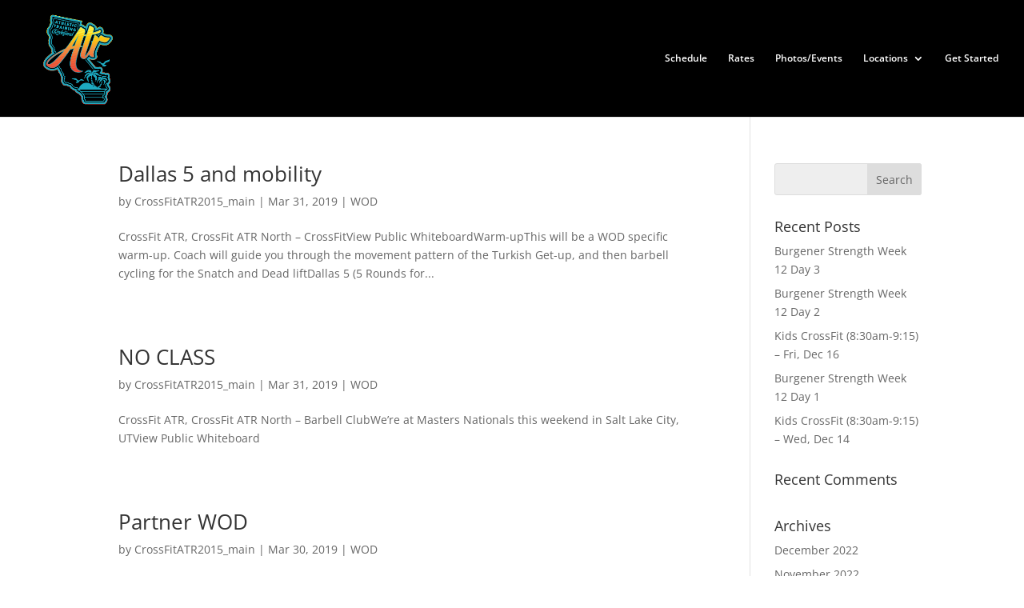

--- FILE ---
content_type: text/css
request_url: https://crossfitatr.com/wp-content/themes/Divi-child/style.css?ver=4.27.4
body_size: -272
content:
/* 
 Theme Name:     Bare bones for Divi
 Author:         Divi theme examples
 Author URI:     http://www.divithemeexamples.com 
 Template:       Divi
 Version:        1.0 
*/ 


/* ----------- PUT YOUR CUSTOM CSS BELOW THIS LINE -- DO NOT EDIT ABOVE THIS LINE --------------------------- */ 

.et_pb_post {
	padding-left: 20px;
	padding-right: 20px;
	padding-bottom: 20px;
}

.et_pb_blog_0 .et_pb_post {
	background-color: #000000; 
}

--- FILE ---
content_type: text/plain
request_url: https://www.google-analytics.com/j/collect?v=1&_v=j102&a=1502866086&t=pageview&_s=1&dl=https%3A%2F%2Fcrossfitatr.com%2F2019%2F03%2F&ul=en-us%40posix&dt=March%202019%20-%20CrossFit%20ATR&sr=1280x720&vp=1280x720&_u=IEBAAEABAAAAACAAI~&jid=687411792&gjid=1249233270&cid=1532820619.1762267973&tid=UA-46390544-1&_gid=1363910553.1762267973&_r=1&_slc=1&z=1652267623
body_size: -451
content:
2,cG-SC0R80M1YV